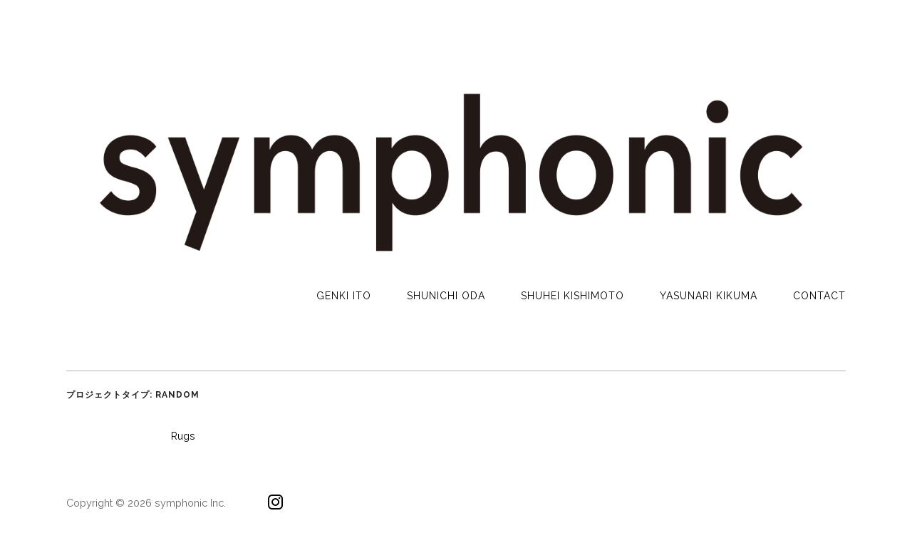

--- FILE ---
content_type: text/html; charset=UTF-8
request_url: http://symphonic.tokyo/project-type/random/
body_size: 49612
content:
<!DOCTYPE html>
<html lang="ja">
<head>
<meta charset="UTF-8">
<meta name="viewport" content="width=device-width, initial-scale=1">
<link rel="profile" href="http://gmpg.org/xfn/11">
<link rel="pingback" href="http://symphonic.tokyo/pp/wp/xmlrpc.php">

<title>Random &#8211; symphonic inc.</title>
<meta name='robots' content='max-image-preview:large' />
<link rel='dns-prefetch' href='//stats.wp.com' />
<link rel='dns-prefetch' href='//fonts.googleapis.com' />
<link rel='dns-prefetch' href='//v0.wordpress.com' />
<link rel='dns-prefetch' href='//i0.wp.com' />
<link rel="alternate" type="application/rss+xml" title="symphonic inc. &raquo; フィード" href="http://symphonic.tokyo/feed/" />
<link rel="alternate" type="application/rss+xml" title="symphonic inc. &raquo; コメントフィード" href="http://symphonic.tokyo/comments/feed/" />
<link rel="alternate" type="application/rss+xml" title="symphonic inc. &raquo; Random プロジェクトタイプ のフィード" href="http://symphonic.tokyo/project-type/random/feed/" />
<style id='wp-img-auto-sizes-contain-inline-css' type='text/css'>
img:is([sizes=auto i],[sizes^="auto," i]){contain-intrinsic-size:3000px 1500px}
/*# sourceURL=wp-img-auto-sizes-contain-inline-css */
</style>
<style id='wp-emoji-styles-inline-css' type='text/css'>

	img.wp-smiley, img.emoji {
		display: inline !important;
		border: none !important;
		box-shadow: none !important;
		height: 1em !important;
		width: 1em !important;
		margin: 0 0.07em !important;
		vertical-align: -0.1em !important;
		background: none !important;
		padding: 0 !important;
	}
/*# sourceURL=wp-emoji-styles-inline-css */
</style>
<style id='wp-block-library-inline-css' type='text/css'>
:root{--wp-block-synced-color:#7a00df;--wp-block-synced-color--rgb:122,0,223;--wp-bound-block-color:var(--wp-block-synced-color);--wp-editor-canvas-background:#ddd;--wp-admin-theme-color:#007cba;--wp-admin-theme-color--rgb:0,124,186;--wp-admin-theme-color-darker-10:#006ba1;--wp-admin-theme-color-darker-10--rgb:0,107,160.5;--wp-admin-theme-color-darker-20:#005a87;--wp-admin-theme-color-darker-20--rgb:0,90,135;--wp-admin-border-width-focus:2px}@media (min-resolution:192dpi){:root{--wp-admin-border-width-focus:1.5px}}.wp-element-button{cursor:pointer}:root .has-very-light-gray-background-color{background-color:#eee}:root .has-very-dark-gray-background-color{background-color:#313131}:root .has-very-light-gray-color{color:#eee}:root .has-very-dark-gray-color{color:#313131}:root .has-vivid-green-cyan-to-vivid-cyan-blue-gradient-background{background:linear-gradient(135deg,#00d084,#0693e3)}:root .has-purple-crush-gradient-background{background:linear-gradient(135deg,#34e2e4,#4721fb 50%,#ab1dfe)}:root .has-hazy-dawn-gradient-background{background:linear-gradient(135deg,#faaca8,#dad0ec)}:root .has-subdued-olive-gradient-background{background:linear-gradient(135deg,#fafae1,#67a671)}:root .has-atomic-cream-gradient-background{background:linear-gradient(135deg,#fdd79a,#004a59)}:root .has-nightshade-gradient-background{background:linear-gradient(135deg,#330968,#31cdcf)}:root .has-midnight-gradient-background{background:linear-gradient(135deg,#020381,#2874fc)}:root{--wp--preset--font-size--normal:16px;--wp--preset--font-size--huge:42px}.has-regular-font-size{font-size:1em}.has-larger-font-size{font-size:2.625em}.has-normal-font-size{font-size:var(--wp--preset--font-size--normal)}.has-huge-font-size{font-size:var(--wp--preset--font-size--huge)}.has-text-align-center{text-align:center}.has-text-align-left{text-align:left}.has-text-align-right{text-align:right}.has-fit-text{white-space:nowrap!important}#end-resizable-editor-section{display:none}.aligncenter{clear:both}.items-justified-left{justify-content:flex-start}.items-justified-center{justify-content:center}.items-justified-right{justify-content:flex-end}.items-justified-space-between{justify-content:space-between}.screen-reader-text{border:0;clip-path:inset(50%);height:1px;margin:-1px;overflow:hidden;padding:0;position:absolute;width:1px;word-wrap:normal!important}.screen-reader-text:focus{background-color:#ddd;clip-path:none;color:#444;display:block;font-size:1em;height:auto;left:5px;line-height:normal;padding:15px 23px 14px;text-decoration:none;top:5px;width:auto;z-index:100000}html :where(.has-border-color){border-style:solid}html :where([style*=border-top-color]){border-top-style:solid}html :where([style*=border-right-color]){border-right-style:solid}html :where([style*=border-bottom-color]){border-bottom-style:solid}html :where([style*=border-left-color]){border-left-style:solid}html :where([style*=border-width]){border-style:solid}html :where([style*=border-top-width]){border-top-style:solid}html :where([style*=border-right-width]){border-right-style:solid}html :where([style*=border-bottom-width]){border-bottom-style:solid}html :where([style*=border-left-width]){border-left-style:solid}html :where(img[class*=wp-image-]){height:auto;max-width:100%}:where(figure){margin:0 0 1em}html :where(.is-position-sticky){--wp-admin--admin-bar--position-offset:var(--wp-admin--admin-bar--height,0px)}@media screen and (max-width:600px){html :where(.is-position-sticky){--wp-admin--admin-bar--position-offset:0px}}
.has-text-align-justify{text-align:justify;}

/*# sourceURL=wp-block-library-inline-css */
</style><style id='wp-block-image-inline-css' type='text/css'>
.wp-block-image>a,.wp-block-image>figure>a{display:inline-block}.wp-block-image img{box-sizing:border-box;height:auto;max-width:100%;vertical-align:bottom}@media not (prefers-reduced-motion){.wp-block-image img.hide{visibility:hidden}.wp-block-image img.show{animation:show-content-image .4s}}.wp-block-image[style*=border-radius] img,.wp-block-image[style*=border-radius]>a{border-radius:inherit}.wp-block-image.has-custom-border img{box-sizing:border-box}.wp-block-image.aligncenter{text-align:center}.wp-block-image.alignfull>a,.wp-block-image.alignwide>a{width:100%}.wp-block-image.alignfull img,.wp-block-image.alignwide img{height:auto;width:100%}.wp-block-image .aligncenter,.wp-block-image .alignleft,.wp-block-image .alignright,.wp-block-image.aligncenter,.wp-block-image.alignleft,.wp-block-image.alignright{display:table}.wp-block-image .aligncenter>figcaption,.wp-block-image .alignleft>figcaption,.wp-block-image .alignright>figcaption,.wp-block-image.aligncenter>figcaption,.wp-block-image.alignleft>figcaption,.wp-block-image.alignright>figcaption{caption-side:bottom;display:table-caption}.wp-block-image .alignleft{float:left;margin:.5em 1em .5em 0}.wp-block-image .alignright{float:right;margin:.5em 0 .5em 1em}.wp-block-image .aligncenter{margin-left:auto;margin-right:auto}.wp-block-image :where(figcaption){margin-bottom:1em;margin-top:.5em}.wp-block-image.is-style-circle-mask img{border-radius:9999px}@supports ((-webkit-mask-image:none) or (mask-image:none)) or (-webkit-mask-image:none){.wp-block-image.is-style-circle-mask img{border-radius:0;-webkit-mask-image:url('data:image/svg+xml;utf8,<svg viewBox="0 0 100 100" xmlns="http://www.w3.org/2000/svg"><circle cx="50" cy="50" r="50"/></svg>');mask-image:url('data:image/svg+xml;utf8,<svg viewBox="0 0 100 100" xmlns="http://www.w3.org/2000/svg"><circle cx="50" cy="50" r="50"/></svg>');mask-mode:alpha;-webkit-mask-position:center;mask-position:center;-webkit-mask-repeat:no-repeat;mask-repeat:no-repeat;-webkit-mask-size:contain;mask-size:contain}}:root :where(.wp-block-image.is-style-rounded img,.wp-block-image .is-style-rounded img){border-radius:9999px}.wp-block-image figure{margin:0}.wp-lightbox-container{display:flex;flex-direction:column;position:relative}.wp-lightbox-container img{cursor:zoom-in}.wp-lightbox-container img:hover+button{opacity:1}.wp-lightbox-container button{align-items:center;backdrop-filter:blur(16px) saturate(180%);background-color:#5a5a5a40;border:none;border-radius:4px;cursor:zoom-in;display:flex;height:20px;justify-content:center;opacity:0;padding:0;position:absolute;right:16px;text-align:center;top:16px;width:20px;z-index:100}@media not (prefers-reduced-motion){.wp-lightbox-container button{transition:opacity .2s ease}}.wp-lightbox-container button:focus-visible{outline:3px auto #5a5a5a40;outline:3px auto -webkit-focus-ring-color;outline-offset:3px}.wp-lightbox-container button:hover{cursor:pointer;opacity:1}.wp-lightbox-container button:focus{opacity:1}.wp-lightbox-container button:focus,.wp-lightbox-container button:hover,.wp-lightbox-container button:not(:hover):not(:active):not(.has-background){background-color:#5a5a5a40;border:none}.wp-lightbox-overlay{box-sizing:border-box;cursor:zoom-out;height:100vh;left:0;overflow:hidden;position:fixed;top:0;visibility:hidden;width:100%;z-index:100000}.wp-lightbox-overlay .close-button{align-items:center;cursor:pointer;display:flex;justify-content:center;min-height:40px;min-width:40px;padding:0;position:absolute;right:calc(env(safe-area-inset-right) + 16px);top:calc(env(safe-area-inset-top) + 16px);z-index:5000000}.wp-lightbox-overlay .close-button:focus,.wp-lightbox-overlay .close-button:hover,.wp-lightbox-overlay .close-button:not(:hover):not(:active):not(.has-background){background:none;border:none}.wp-lightbox-overlay .lightbox-image-container{height:var(--wp--lightbox-container-height);left:50%;overflow:hidden;position:absolute;top:50%;transform:translate(-50%,-50%);transform-origin:top left;width:var(--wp--lightbox-container-width);z-index:9999999999}.wp-lightbox-overlay .wp-block-image{align-items:center;box-sizing:border-box;display:flex;height:100%;justify-content:center;margin:0;position:relative;transform-origin:0 0;width:100%;z-index:3000000}.wp-lightbox-overlay .wp-block-image img{height:var(--wp--lightbox-image-height);min-height:var(--wp--lightbox-image-height);min-width:var(--wp--lightbox-image-width);width:var(--wp--lightbox-image-width)}.wp-lightbox-overlay .wp-block-image figcaption{display:none}.wp-lightbox-overlay button{background:none;border:none}.wp-lightbox-overlay .scrim{background-color:#fff;height:100%;opacity:.9;position:absolute;width:100%;z-index:2000000}.wp-lightbox-overlay.active{visibility:visible}@media not (prefers-reduced-motion){.wp-lightbox-overlay.active{animation:turn-on-visibility .25s both}.wp-lightbox-overlay.active img{animation:turn-on-visibility .35s both}.wp-lightbox-overlay.show-closing-animation:not(.active){animation:turn-off-visibility .35s both}.wp-lightbox-overlay.show-closing-animation:not(.active) img{animation:turn-off-visibility .25s both}.wp-lightbox-overlay.zoom.active{animation:none;opacity:1;visibility:visible}.wp-lightbox-overlay.zoom.active .lightbox-image-container{animation:lightbox-zoom-in .4s}.wp-lightbox-overlay.zoom.active .lightbox-image-container img{animation:none}.wp-lightbox-overlay.zoom.active .scrim{animation:turn-on-visibility .4s forwards}.wp-lightbox-overlay.zoom.show-closing-animation:not(.active){animation:none}.wp-lightbox-overlay.zoom.show-closing-animation:not(.active) .lightbox-image-container{animation:lightbox-zoom-out .4s}.wp-lightbox-overlay.zoom.show-closing-animation:not(.active) .lightbox-image-container img{animation:none}.wp-lightbox-overlay.zoom.show-closing-animation:not(.active) .scrim{animation:turn-off-visibility .4s forwards}}@keyframes show-content-image{0%{visibility:hidden}99%{visibility:hidden}to{visibility:visible}}@keyframes turn-on-visibility{0%{opacity:0}to{opacity:1}}@keyframes turn-off-visibility{0%{opacity:1;visibility:visible}99%{opacity:0;visibility:visible}to{opacity:0;visibility:hidden}}@keyframes lightbox-zoom-in{0%{transform:translate(calc((-100vw + var(--wp--lightbox-scrollbar-width))/2 + var(--wp--lightbox-initial-left-position)),calc(-50vh + var(--wp--lightbox-initial-top-position))) scale(var(--wp--lightbox-scale))}to{transform:translate(-50%,-50%) scale(1)}}@keyframes lightbox-zoom-out{0%{transform:translate(-50%,-50%) scale(1);visibility:visible}99%{visibility:visible}to{transform:translate(calc((-100vw + var(--wp--lightbox-scrollbar-width))/2 + var(--wp--lightbox-initial-left-position)),calc(-50vh + var(--wp--lightbox-initial-top-position))) scale(var(--wp--lightbox-scale));visibility:hidden}}
/*# sourceURL=http://symphonic.tokyo/pp/wp/wp-includes/blocks/image/style.min.css */
</style>
<style id='wp-block-paragraph-inline-css' type='text/css'>
.is-small-text{font-size:.875em}.is-regular-text{font-size:1em}.is-large-text{font-size:2.25em}.is-larger-text{font-size:3em}.has-drop-cap:not(:focus):first-letter{float:left;font-size:8.4em;font-style:normal;font-weight:100;line-height:.68;margin:.05em .1em 0 0;text-transform:uppercase}body.rtl .has-drop-cap:not(:focus):first-letter{float:none;margin-left:.1em}p.has-drop-cap.has-background{overflow:hidden}:root :where(p.has-background){padding:1.25em 2.375em}:where(p.has-text-color:not(.has-link-color)) a{color:inherit}p.has-text-align-left[style*="writing-mode:vertical-lr"],p.has-text-align-right[style*="writing-mode:vertical-rl"]{rotate:180deg}
/*# sourceURL=http://symphonic.tokyo/pp/wp/wp-includes/blocks/paragraph/style.min.css */
</style>
<style id='global-styles-inline-css' type='text/css'>
:root{--wp--preset--aspect-ratio--square: 1;--wp--preset--aspect-ratio--4-3: 4/3;--wp--preset--aspect-ratio--3-4: 3/4;--wp--preset--aspect-ratio--3-2: 3/2;--wp--preset--aspect-ratio--2-3: 2/3;--wp--preset--aspect-ratio--16-9: 16/9;--wp--preset--aspect-ratio--9-16: 9/16;--wp--preset--color--black: #000000;--wp--preset--color--cyan-bluish-gray: #abb8c3;--wp--preset--color--white: #ffffff;--wp--preset--color--pale-pink: #f78da7;--wp--preset--color--vivid-red: #cf2e2e;--wp--preset--color--luminous-vivid-orange: #ff6900;--wp--preset--color--luminous-vivid-amber: #fcb900;--wp--preset--color--light-green-cyan: #7bdcb5;--wp--preset--color--vivid-green-cyan: #00d084;--wp--preset--color--pale-cyan-blue: #8ed1fc;--wp--preset--color--vivid-cyan-blue: #0693e3;--wp--preset--color--vivid-purple: #9b51e0;--wp--preset--gradient--vivid-cyan-blue-to-vivid-purple: linear-gradient(135deg,rgb(6,147,227) 0%,rgb(155,81,224) 100%);--wp--preset--gradient--light-green-cyan-to-vivid-green-cyan: linear-gradient(135deg,rgb(122,220,180) 0%,rgb(0,208,130) 100%);--wp--preset--gradient--luminous-vivid-amber-to-luminous-vivid-orange: linear-gradient(135deg,rgb(252,185,0) 0%,rgb(255,105,0) 100%);--wp--preset--gradient--luminous-vivid-orange-to-vivid-red: linear-gradient(135deg,rgb(255,105,0) 0%,rgb(207,46,46) 100%);--wp--preset--gradient--very-light-gray-to-cyan-bluish-gray: linear-gradient(135deg,rgb(238,238,238) 0%,rgb(169,184,195) 100%);--wp--preset--gradient--cool-to-warm-spectrum: linear-gradient(135deg,rgb(74,234,220) 0%,rgb(151,120,209) 20%,rgb(207,42,186) 40%,rgb(238,44,130) 60%,rgb(251,105,98) 80%,rgb(254,248,76) 100%);--wp--preset--gradient--blush-light-purple: linear-gradient(135deg,rgb(255,206,236) 0%,rgb(152,150,240) 100%);--wp--preset--gradient--blush-bordeaux: linear-gradient(135deg,rgb(254,205,165) 0%,rgb(254,45,45) 50%,rgb(107,0,62) 100%);--wp--preset--gradient--luminous-dusk: linear-gradient(135deg,rgb(255,203,112) 0%,rgb(199,81,192) 50%,rgb(65,88,208) 100%);--wp--preset--gradient--pale-ocean: linear-gradient(135deg,rgb(255,245,203) 0%,rgb(182,227,212) 50%,rgb(51,167,181) 100%);--wp--preset--gradient--electric-grass: linear-gradient(135deg,rgb(202,248,128) 0%,rgb(113,206,126) 100%);--wp--preset--gradient--midnight: linear-gradient(135deg,rgb(2,3,129) 0%,rgb(40,116,252) 100%);--wp--preset--font-size--small: 13px;--wp--preset--font-size--medium: 20px;--wp--preset--font-size--large: 36px;--wp--preset--font-size--x-large: 42px;--wp--preset--spacing--20: 0.44rem;--wp--preset--spacing--30: 0.67rem;--wp--preset--spacing--40: 1rem;--wp--preset--spacing--50: 1.5rem;--wp--preset--spacing--60: 2.25rem;--wp--preset--spacing--70: 3.38rem;--wp--preset--spacing--80: 5.06rem;--wp--preset--shadow--natural: 6px 6px 9px rgba(0, 0, 0, 0.2);--wp--preset--shadow--deep: 12px 12px 50px rgba(0, 0, 0, 0.4);--wp--preset--shadow--sharp: 6px 6px 0px rgba(0, 0, 0, 0.2);--wp--preset--shadow--outlined: 6px 6px 0px -3px rgb(255, 255, 255), 6px 6px rgb(0, 0, 0);--wp--preset--shadow--crisp: 6px 6px 0px rgb(0, 0, 0);}:where(.is-layout-flex){gap: 0.5em;}:where(.is-layout-grid){gap: 0.5em;}body .is-layout-flex{display: flex;}.is-layout-flex{flex-wrap: wrap;align-items: center;}.is-layout-flex > :is(*, div){margin: 0;}body .is-layout-grid{display: grid;}.is-layout-grid > :is(*, div){margin: 0;}:where(.wp-block-columns.is-layout-flex){gap: 2em;}:where(.wp-block-columns.is-layout-grid){gap: 2em;}:where(.wp-block-post-template.is-layout-flex){gap: 1.25em;}:where(.wp-block-post-template.is-layout-grid){gap: 1.25em;}.has-black-color{color: var(--wp--preset--color--black) !important;}.has-cyan-bluish-gray-color{color: var(--wp--preset--color--cyan-bluish-gray) !important;}.has-white-color{color: var(--wp--preset--color--white) !important;}.has-pale-pink-color{color: var(--wp--preset--color--pale-pink) !important;}.has-vivid-red-color{color: var(--wp--preset--color--vivid-red) !important;}.has-luminous-vivid-orange-color{color: var(--wp--preset--color--luminous-vivid-orange) !important;}.has-luminous-vivid-amber-color{color: var(--wp--preset--color--luminous-vivid-amber) !important;}.has-light-green-cyan-color{color: var(--wp--preset--color--light-green-cyan) !important;}.has-vivid-green-cyan-color{color: var(--wp--preset--color--vivid-green-cyan) !important;}.has-pale-cyan-blue-color{color: var(--wp--preset--color--pale-cyan-blue) !important;}.has-vivid-cyan-blue-color{color: var(--wp--preset--color--vivid-cyan-blue) !important;}.has-vivid-purple-color{color: var(--wp--preset--color--vivid-purple) !important;}.has-black-background-color{background-color: var(--wp--preset--color--black) !important;}.has-cyan-bluish-gray-background-color{background-color: var(--wp--preset--color--cyan-bluish-gray) !important;}.has-white-background-color{background-color: var(--wp--preset--color--white) !important;}.has-pale-pink-background-color{background-color: var(--wp--preset--color--pale-pink) !important;}.has-vivid-red-background-color{background-color: var(--wp--preset--color--vivid-red) !important;}.has-luminous-vivid-orange-background-color{background-color: var(--wp--preset--color--luminous-vivid-orange) !important;}.has-luminous-vivid-amber-background-color{background-color: var(--wp--preset--color--luminous-vivid-amber) !important;}.has-light-green-cyan-background-color{background-color: var(--wp--preset--color--light-green-cyan) !important;}.has-vivid-green-cyan-background-color{background-color: var(--wp--preset--color--vivid-green-cyan) !important;}.has-pale-cyan-blue-background-color{background-color: var(--wp--preset--color--pale-cyan-blue) !important;}.has-vivid-cyan-blue-background-color{background-color: var(--wp--preset--color--vivid-cyan-blue) !important;}.has-vivid-purple-background-color{background-color: var(--wp--preset--color--vivid-purple) !important;}.has-black-border-color{border-color: var(--wp--preset--color--black) !important;}.has-cyan-bluish-gray-border-color{border-color: var(--wp--preset--color--cyan-bluish-gray) !important;}.has-white-border-color{border-color: var(--wp--preset--color--white) !important;}.has-pale-pink-border-color{border-color: var(--wp--preset--color--pale-pink) !important;}.has-vivid-red-border-color{border-color: var(--wp--preset--color--vivid-red) !important;}.has-luminous-vivid-orange-border-color{border-color: var(--wp--preset--color--luminous-vivid-orange) !important;}.has-luminous-vivid-amber-border-color{border-color: var(--wp--preset--color--luminous-vivid-amber) !important;}.has-light-green-cyan-border-color{border-color: var(--wp--preset--color--light-green-cyan) !important;}.has-vivid-green-cyan-border-color{border-color: var(--wp--preset--color--vivid-green-cyan) !important;}.has-pale-cyan-blue-border-color{border-color: var(--wp--preset--color--pale-cyan-blue) !important;}.has-vivid-cyan-blue-border-color{border-color: var(--wp--preset--color--vivid-cyan-blue) !important;}.has-vivid-purple-border-color{border-color: var(--wp--preset--color--vivid-purple) !important;}.has-vivid-cyan-blue-to-vivid-purple-gradient-background{background: var(--wp--preset--gradient--vivid-cyan-blue-to-vivid-purple) !important;}.has-light-green-cyan-to-vivid-green-cyan-gradient-background{background: var(--wp--preset--gradient--light-green-cyan-to-vivid-green-cyan) !important;}.has-luminous-vivid-amber-to-luminous-vivid-orange-gradient-background{background: var(--wp--preset--gradient--luminous-vivid-amber-to-luminous-vivid-orange) !important;}.has-luminous-vivid-orange-to-vivid-red-gradient-background{background: var(--wp--preset--gradient--luminous-vivid-orange-to-vivid-red) !important;}.has-very-light-gray-to-cyan-bluish-gray-gradient-background{background: var(--wp--preset--gradient--very-light-gray-to-cyan-bluish-gray) !important;}.has-cool-to-warm-spectrum-gradient-background{background: var(--wp--preset--gradient--cool-to-warm-spectrum) !important;}.has-blush-light-purple-gradient-background{background: var(--wp--preset--gradient--blush-light-purple) !important;}.has-blush-bordeaux-gradient-background{background: var(--wp--preset--gradient--blush-bordeaux) !important;}.has-luminous-dusk-gradient-background{background: var(--wp--preset--gradient--luminous-dusk) !important;}.has-pale-ocean-gradient-background{background: var(--wp--preset--gradient--pale-ocean) !important;}.has-electric-grass-gradient-background{background: var(--wp--preset--gradient--electric-grass) !important;}.has-midnight-gradient-background{background: var(--wp--preset--gradient--midnight) !important;}.has-small-font-size{font-size: var(--wp--preset--font-size--small) !important;}.has-medium-font-size{font-size: var(--wp--preset--font-size--medium) !important;}.has-large-font-size{font-size: var(--wp--preset--font-size--large) !important;}.has-x-large-font-size{font-size: var(--wp--preset--font-size--x-large) !important;}
/*# sourceURL=global-styles-inline-css */
</style>

<style id='classic-theme-styles-inline-css' type='text/css'>
/*! This file is auto-generated */
.wp-block-button__link{color:#fff;background-color:#32373c;border-radius:9999px;box-shadow:none;text-decoration:none;padding:calc(.667em + 2px) calc(1.333em + 2px);font-size:1.125em}.wp-block-file__button{background:#32373c;color:#fff;text-decoration:none}
/*# sourceURL=/wp-includes/css/classic-themes.min.css */
</style>
<link rel='stylesheet' id='foobox-free-min-css' href='http://symphonic.tokyo/pp/wp/wp-content/plugins/foobox-image-lightbox/free/css/foobox.free.min.css?ver=2.7.25' type='text/css' media='all' />
<link rel='stylesheet' id='foo_video-css' href='http://symphonic.tokyo/pp/wp/wp-content/plugins/foogallery-videos/css/gallery-foo_video.css?ver=1.0.11' type='text/css' media='all' />
<link rel='stylesheet' id='qua-genericons-css' href='http://symphonic.tokyo/pp/wp/wp-content/themes/qua/inc/genericons/genericons.css?ver=1.0.4' type='text/css' media='all' />
<link rel='stylesheet' id='qua-style-css' href='http://symphonic.tokyo/pp/wp/wp-content/themes/qua/style.css?ver=1.0.4' type='text/css' media='all' />
<style id='qua-style-inline-css' type='text/css'>
h1, h2, .main-navigation a, .footer-widgets, .navigation a, input[type="button"], input[type="reset"], input[type="submit"]{ font-family: 'Raleway'; }
body, p, textarea, input, select, label, h1.site-title, h2.site-description, .entry-title { font-family: 'Raleway'; }

    /* Color Scheme */

    /* Background Color */
    body, .custom-background-image .site, .main-navigation ul  {
        background-color: #ffffff;
    }

    /* Font Color */
    body,
    .entry-meta,
    .button-border,
    .button-border:hover {
        color: 111111;
    }
    .button-border {
        border-color: 111111;
    }
    .button-border:hover {
        border-color: 111111 !important;
    }
    .comments-area .comment-list .comment .comment-meta .comment-metadata .fn {
        color: #000000;
    }

    /* Font Color 15% lighter */
    blockquote {
        color: #373737;
    }

    /* Accent Color */
    a {
        color: #020202;
    }
    .button,
    button,
    input[type=submit],
    input[type="submit"] {
        background-color: #020202;
    }
    .button:hover:not(:disabled),
    button:hover:not(:disabled),
    input[type=submit]:hover:not(:disabled),
    input[type="submit"]:hover:not(:disabled) {
        background-color: #000000;
    }
    .entry-meta a,
    .entry-footer a {
        color: #000000;
    }

    /* Accent Color 30% darker */
    a:hover,
    a:active,
    a:focus,
    .entry-meta a:hover,
    .entry-footer a:hover {
        color: #000000;
    }

    /* Dark Color */
    .site-title a,
    .site-welcome,
    .entry-title a,
    .widget-title,
    .section-title {
        color: #111111;
    }
    .menu-social li a {
        background-color: #111111;
        color: #ffffff;
    }

    /* Dark Color 10% darker */
    .site-header .main-navigation ul.sub-menu:before,
    .site-header .main-navigation ul.sub-menu:after {
        border-bottom-color: #000000;
    }

    /* Dark Color 25% lighter */
    h2.entry-title,
    .entry-title a:hover,
    .site-footer {
        color: #5d5d5d;
    }
    .main-navigation a:hover,
    .main-navigation li:hover > a {
        color: #040404;
    }
    .site-description,
    .site-action a,
    .site-header .site-action .button-border,
    .site-header .site-action .button-border:hover,
    .site-header .social a,
    .main-navigation ul li a,
    .site-footer a,
    .menu-social li a:hover {
        color: #020202;
    }

    /* Dark Color 50% lighter */
    .site-header .site-action .button-border {
        border-color: #767676;
    }
    .site-header .site-action .button-border:hover {
        border-color: #767676 !important;
    }

    /* Background Color 25% darker */
    textarea,
    input,
    table tbody tr:first-child th,
    table tbody tr:first-child td,
    table tbody th,
    table tbody td,
    hr,
    form textarea,
    input[type="email"],
    input[type="number"],
    input[type="password"],
    input[type="search"],
    input[type="tel"],
    input[type="text"],
    input[type="url"],
    input[type="color"],
    input[type="date"],
    input[type="datetime"],
    input[type="datetime-local"],
    input[type="month"],
    input[type="time"],
    input[type="week"],
    select[multiple=multiple],
    .widget-area ul li.recentcomments,
    .widget-area ul li a,
    .comments-title {
        border-color: #bfbfbf;
    }

    /* Background Color 50% lighter */
    blockquote {
        background: #ffffff;
    }

    .has-header-image.customizer-preview .site-title a,
    .has-header-image.customizer-preview .main-navigation ul li a,
    .has-header-image.customizer-preview .site-action a,
    .has-header-image.customizer-preview .site-header .social a,
    .has-header-image.customizer-preview .site-welcome {
        color: #FFFFFF;
    }

    .has-header-image.customizer-preview .site-header .site-action .button-border,
    .has-header-image.customizer-preview .site-header .site-action .button-border:hover {
        border-color: #FFFFFF;
        color: #FFFFFF;
    }

/*# sourceURL=qua-style-inline-css */
</style>
<link rel='stylesheet' id='qua-custom-fonts-css' href='http://fonts.googleapis.com/css?family=Raleway:100,200,300,regular,500,600,700,800,900' type='text/css' media='all' />
<link rel='stylesheet' id='__EPYT__style-css' href='http://symphonic.tokyo/pp/wp/wp-content/plugins/youtube-embed-plus/styles/ytprefs.min.css?ver=14.1.6.2' type='text/css' media='all' />
<style id='__EPYT__style-inline-css' type='text/css'>

                .epyt-gallery-thumb {
                        width: 33.333%;
                }
                
/*# sourceURL=__EPYT__style-inline-css */
</style>
<link rel='stylesheet' id='jetpack_css-css' href='http://symphonic.tokyo/pp/wp/wp-content/plugins/jetpack/css/jetpack.css?ver=12.1.2' type='text/css' media='all' />
<script type="text/javascript" src="http://symphonic.tokyo/pp/wp/wp-includes/js/jquery/jquery.min.js?ver=3.7.1" id="jquery-core-js"></script>
<script type="text/javascript" src="http://symphonic.tokyo/pp/wp/wp-includes/js/jquery/jquery-migrate.min.js?ver=3.4.1" id="jquery-migrate-js"></script>
<script type="text/javascript" id="foobox-free-min-js-before">
/* <![CDATA[ */
/* Run FooBox FREE (v2.7.25) */
var FOOBOX = window.FOOBOX = {
	ready: true,
	disableOthers: false,
	o: {wordpress: { enabled: true }, showCount:false, countMessage:'image %index of %total', captions: { dataTitle: ["captionTitle","title"], dataDesc: ["captionDesc","description"] }, excludes:'.fbx-link,.nofoobox,.nolightbox,a[href*="pinterest.com/pin/create/button/"]', affiliate : { enabled: false }, error: "Could not load the item"},
	selectors: [
		".foogallery-container.foogallery-lightbox-foobox", ".foogallery-container.foogallery-lightbox-foobox-free", ".gallery", ".wp-block-gallery", ".wp-caption", ".wp-block-image", "a:has(img[class*=wp-image-])", ".post a:has(img[class*=wp-image-])", ".foobox"
	],
	pre: function( $ ){
		// Custom JavaScript (Pre)
		
	},
	post: function( $ ){
		// Custom JavaScript (Post)
		
		// Custom Captions Code
		
	},
	custom: function( $ ){
		// Custom Extra JS
		
	}
};
//# sourceURL=foobox-free-min-js-before
/* ]]> */
</script>
<script type="text/javascript" src="http://symphonic.tokyo/pp/wp/wp-content/plugins/foobox-image-lightbox/free/js/foobox.free.min.js?ver=2.7.25" id="foobox-free-min-js"></script>
<script type="text/javascript" id="__ytprefs__-js-extra">
/* <![CDATA[ */
var _EPYT_ = {"ajaxurl":"http://symphonic.tokyo/pp/wp/wp-admin/admin-ajax.php","security":"b73f784595","gallery_scrolloffset":"20","eppathtoscripts":"http://symphonic.tokyo/pp/wp/wp-content/plugins/youtube-embed-plus/scripts/","eppath":"http://symphonic.tokyo/pp/wp/wp-content/plugins/youtube-embed-plus/","epresponsiveselector":"[\"iframe.__youtube_prefs_widget__\"]","epdovol":"1","version":"14.1.6.2","evselector":"iframe.__youtube_prefs__[src], iframe[src*=\"youtube.com/embed/\"], iframe[src*=\"youtube-nocookie.com/embed/\"]","ajax_compat":"","maxres_facade":"eager","ytapi_load":"light","pause_others":"","stopMobileBuffer":"1","facade_mode":"","not_live_on_channel":"","vi_active":"","vi_js_posttypes":[]};
//# sourceURL=__ytprefs__-js-extra
/* ]]> */
</script>
<script type="text/javascript" src="http://symphonic.tokyo/pp/wp/wp-content/plugins/youtube-embed-plus/scripts/ytprefs.min.js?ver=14.1.6.2" id="__ytprefs__-js"></script>
<link rel="https://api.w.org/" href="http://symphonic.tokyo/wp-json/" /><link rel="alternate" title="JSON" type="application/json" href="http://symphonic.tokyo/wp-json/wp/v2/jetpack-portfolio-type/188" /><link rel="EditURI" type="application/rsd+xml" title="RSD" href="http://symphonic.tokyo/pp/wp/xmlrpc.php?rsd" />
<meta name="generator" content="WordPress 6.9" />
	<style>img#wpstats{display:none}</style>
		<script type="text/javascript" src="http://symphonic.tokyo/pp/wp/wp-content/plugins/si-captcha-for-wordpress/captcha/si_captcha.js?ver=1769342027"></script>
<!-- begin SI CAPTCHA Anti-Spam - login/register form style -->
<style type="text/css">
.si_captcha_small { width:175px; height:45px; padding-top:10px; padding-bottom:10px; }
.si_captcha_large { width:250px; height:60px; padding-top:10px; padding-bottom:10px; }
img#si_image_com { border-style:none; margin:0; padding-right:5px; float:left; }
img#si_image_reg { border-style:none; margin:0; padding-right:5px; float:left; }
img#si_image_log { border-style:none; margin:0; padding-right:5px; float:left; }
img#si_image_side_login { border-style:none; margin:0; padding-right:5px; float:left; }
img#si_image_checkout { border-style:none; margin:0; padding-right:5px; float:left; }
img#si_image_jetpack { border-style:none; margin:0; padding-right:5px; float:left; }
img#si_image_bbpress_topic { border-style:none; margin:0; padding-right:5px; float:left; }
.si_captcha_refresh { border-style:none; margin:0; vertical-align:bottom; }
div#si_captcha_input { display:block; padding-top:15px; padding-bottom:5px; }
label#si_captcha_code_label { margin:0; }
input#si_captcha_code_input { width:65px; }
p#si_captcha_code_p { clear: left; padding-top:10px; }
.si-captcha-jetpack-error { color:#DC3232; }
</style>
<!-- end SI CAPTCHA Anti-Spam - login/register form style -->

<!-- Jetpack Open Graph Tags -->
<meta property="og:type" content="website" />
<meta property="og:title" content="Random &#8211; symphonic inc." />
<meta property="og:url" content="http://symphonic.tokyo/project-type/random/" />
<meta property="og:site_name" content="symphonic inc." />
<meta property="og:image" content="https://i0.wp.com/symphonic.tokyo/pp/wp/wp-content/uploads/2017/03/cropped-logo_symphonic-4.jpg?fit=512%2C512" />
<meta property="og:image:width" content="512" />
<meta property="og:image:height" content="512" />
<meta property="og:image:alt" content="" />
<meta property="og:locale" content="ja_JP" />

<!-- End Jetpack Open Graph Tags -->
<link rel="icon" href="https://i0.wp.com/symphonic.tokyo/pp/wp/wp-content/uploads/2017/03/cropped-logo_symphonic-4.jpg?fit=32%2C32" sizes="32x32" />
<link rel="icon" href="https://i0.wp.com/symphonic.tokyo/pp/wp/wp-content/uploads/2017/03/cropped-logo_symphonic-4.jpg?fit=192%2C192" sizes="192x192" />
<link rel="apple-touch-icon" href="https://i0.wp.com/symphonic.tokyo/pp/wp/wp-content/uploads/2017/03/cropped-logo_symphonic-4.jpg?fit=180%2C180" />
<meta name="msapplication-TileImage" content="https://i0.wp.com/symphonic.tokyo/pp/wp/wp-content/uploads/2017/03/cropped-logo_symphonic-4.jpg?fit=270%2C270" />
<style type="text/css" id="wp-custom-css">.main-navigation ul { background: #ffffff; }

.main-navigation ul ul li:first-child a { padding-left: 0 !important; }

.main-navigation ul ul a { width: 100px; }

.jp-carousel-image-meta { display: none !important; }

.main-navigation ul ul li:last-child a { padding-left: 0 !important; }

.main-navigation ul ul li:nth-child(2) a { padding-left: 0 !important; }

.main-navigation ul ul li:nth-child(3) a { padding-left: 0 !important; }

.main-navigation ul ul li:nth-child(4) a { padding-left: 0 !important; }</style></head>

<body class="archive tax-jetpack-portfolio-type term-random term-188 wp-theme-qua">
<div id="page" class="hfeed site container">

	<div class="full-col">
		
		<a class="skip-link screen-reader-text" href="#content">Skip to content</a>

		
		<header id="masthead" class="site-header" role="banner">
			<div class="site-branding">
				<h1 class="site-title">
                    <a href="http://symphonic.tokyo/" title="symphonic inc." rel="home">
                                                    <img class="sitetitle" src="http://symphonic.tokyo/pp/wp/wp-content/uploads/2023/02/logo_symphonic.png" alt="symphonic inc." />
                                            </a>
                </h1>
				<h2 class="site-description"></h2>
			</div><!-- .site-branding -->

			<nav id="site-navigation" class="main-navigation" role="navigation">
				<button class="menu-toggle genericon genericon-menu" aria-controls="primary-menu" aria-expanded="false"></button>
				<div class="menu-symphonic-container"><ul id="primary-menu" class="menu"><li id="menu-item-2104" class="menu-item menu-item-type-post_type menu-item-object-page menu-item-has-children menu-item-2104"><a href="http://symphonic.tokyo/genki-ito/">Genki Ito</a>
<ul class="sub-menu">
	<li id="menu-item-2796" class="menu-item menu-item-type-post_type menu-item-object-page menu-item-2796"><a href="http://symphonic.tokyo/genki-ito/fashion/">advertising</a></li>
	<li id="menu-item-2793" class="menu-item menu-item-type-post_type menu-item-object-page menu-item-2793"><a href="http://symphonic.tokyo/genki-ito/music/">music</a></li>
	<li id="menu-item-2795" class="menu-item menu-item-type-post_type menu-item-object-page menu-item-2795"><a href="http://symphonic.tokyo/genki-ito/celebrity/">fashion &#038; celebrity</a></li>
	<li id="menu-item-4187" class="menu-item menu-item-type-post_type menu-item-object-page menu-item-4187"><a href="http://symphonic.tokyo/genki-ito/itomovie/">movie</a></li>
	<li id="menu-item-2808" class="menu-item menu-item-type-post_type menu-item-object-page menu-item-2808"><a href="http://symphonic.tokyo/genki-ito/profile/">profile</a></li>
</ul>
</li>
<li id="menu-item-3692" class="menu-item menu-item-type-post_type menu-item-object-page menu-item-has-children menu-item-3692"><a href="http://symphonic.tokyo/shunichioda/">Shunichi Oda</a>
<ul class="sub-menu">
	<li id="menu-item-3693" class="menu-item menu-item-type-post_type menu-item-object-page menu-item-3693"><a href="http://symphonic.tokyo/shunichioda/portfolio/">celebrity</a></li>
	<li id="menu-item-6544" class="menu-item menu-item-type-post_type menu-item-object-page menu-item-6544"><a href="http://symphonic.tokyo/shunichioda/business-portrait/">business portrait</a></li>
	<li id="menu-item-4443" class="menu-item menu-item-type-post_type menu-item-object-page menu-item-4443"><a href="http://symphonic.tokyo/shunichioda/cover-advertising/">cover &#038; advertising</a></li>
	<li id="menu-item-6785" class="menu-item menu-item-type-post_type menu-item-object-page menu-item-6785"><a href="http://symphonic.tokyo/shunichioda/lifestyle/">lifestyle</a></li>
	<li id="menu-item-3694" class="menu-item menu-item-type-post_type menu-item-object-page menu-item-3694"><a href="http://symphonic.tokyo/shunichioda/profile/">profile</a></li>
</ul>
</li>
<li id="menu-item-6051" class="menu-item menu-item-type-post_type menu-item-object-page menu-item-has-children menu-item-6051"><a href="http://symphonic.tokyo/shuhei-kishimoto/">Shuhei Kishimoto</a>
<ul class="sub-menu">
	<li id="menu-item-7587" class="menu-item menu-item-type-post_type menu-item-object-page menu-item-7587"><a href="http://symphonic.tokyo/shuhei-kishimoto/travel-for-expedia/">travel for expedia</a></li>
	<li id="menu-item-6299" class="menu-item menu-item-type-post_type menu-item-object-page menu-item-6299"><a href="http://symphonic.tokyo/shuhei-kishimoto/works/">works</a></li>
	<li id="menu-item-6353" class="menu-item menu-item-type-post_type menu-item-object-page menu-item-6353"><a href="http://symphonic.tokyo/shuhei-kishimoto/landscape/">travel and landscape</a></li>
	<li id="menu-item-6358" class="menu-item menu-item-type-post_type menu-item-object-page menu-item-6358"><a href="http://symphonic.tokyo/shuhei-kishimoto/dp-works/">movie works</a></li>
	<li id="menu-item-6091" class="menu-item menu-item-type-post_type menu-item-object-page menu-item-6091"><a href="http://symphonic.tokyo/profile/">profile</a></li>
</ul>
</li>
<li id="menu-item-2186" class="menu-item menu-item-type-post_type menu-item-object-page menu-item-has-children menu-item-2186"><a href="http://symphonic.tokyo/yasunari-kikuma/">YASUNARI KIKUMA</a>
<ul class="sub-menu">
	<li id="menu-item-2295" class="menu-item menu-item-type-post_type menu-item-object-page menu-item-2295"><a href="http://symphonic.tokyo/yasunari-kikuma/fashion/">fashion</a></li>
	<li id="menu-item-2469" class="menu-item menu-item-type-post_type menu-item-object-page menu-item-2469"><a href="http://symphonic.tokyo/yasunari-kikuma/celebrity/">celebrity</a></li>
	<li id="menu-item-2401" class="menu-item menu-item-type-post_type menu-item-object-page menu-item-2401"><a href="http://symphonic.tokyo/yasunari-kikuma/advertising/">advertising</a></li>
	<li id="menu-item-2571" class="menu-item menu-item-type-post_type menu-item-object-page menu-item-2571"><a href="http://symphonic.tokyo/yasunari-kikuma/movie/">movie</a></li>
	<li id="menu-item-2807" class="menu-item menu-item-type-post_type menu-item-object-page menu-item-2807"><a href="http://symphonic.tokyo/yasunari-kikuma/profile/">profile</a></li>
</ul>
</li>
<li id="menu-item-85" class="menu-item menu-item-type-post_type menu-item-object-page menu-item-85"><a href="http://symphonic.tokyo/contact/">CONTACT</a></li>
</ul></div>			</nav><!-- #site-navigation -->

		</header><!-- #masthead -->

		<div id="content" class="site-content">

	<div id="primary" class="content-area ">
		
		<header class="page-header">
			<h1 class="page-title">プロジェクトタイプ: <span>Random</span></h1>		</header><!-- .page-header -->

		<main id="main" class="site-main" role="main">

			<div class="portfolio-content">

				            <div class="grid-sizer one-third-col"></div>
	            <div class="gutter-sizer"></div>
	        
			
								
									
					<article id="post-1970" class="grid-item one-third-col">
		                <figure>
		                    		                        <div class="entry-image"><a href="http://symphonic.tokyo/portfolio/rugs/"></a></div>
		                    
		                    <figcaption>
		                        <h3><a href="http://symphonic.tokyo/portfolio/rugs/">Rugs</a></h3>
		                    </figcaption>
		                </figure>
		            </article>
				
				
				
				
			
			</div>

		</main><!-- #main -->
	</div><!-- #primary -->


		</div><!-- #content -->

		<footer id="colophon" role="contentinfo">
			
			
			<div class="footer-widgets">
				<aside id="block-15" class="widget widget_block widget_text one-forth-col">
<p></p>
</aside><aside id="block-16" class="widget widget_block widget_text one-forth-col">
<p></p>
</aside><aside id="block-17" class="widget widget_block widget_text one-forth-col">
<p></p>
</aside><aside id="block-18" class="widget widget_block widget_text one-forth-col">
<p></p>
</aside><aside id="text-10" class="widget widget_text one-forth-col">			<div class="textwidget"><p>Copyright © 2026 symphonic Inc.</p>
</div>
		</aside><aside id="block-14" class="widget widget_block widget_media_image one-forth-col">
<figure class="wp-block-image size-large is-resized"><a href="https://www.instagram.com/symphonic_inc/"><img loading="lazy" decoding="async" src="http://symphonic.tokyo/pp/wp/wp-content/uploads/2023/02/Instagram_Glyph_Black-1-1200x1199.png" alt="" class="wp-image-6071" width="21" height="20" srcset="https://i0.wp.com/symphonic.tokyo/pp/wp/wp-content/uploads/2023/02/Instagram_Glyph_Black-1.png?resize=1200%2C1199 1200w, https://i0.wp.com/symphonic.tokyo/pp/wp/wp-content/uploads/2023/02/Instagram_Glyph_Black-1.png?resize=600%2C600 600w, https://i0.wp.com/symphonic.tokyo/pp/wp/wp-content/uploads/2023/02/Instagram_Glyph_Black-1.png?resize=300%2C300 300w, https://i0.wp.com/symphonic.tokyo/pp/wp/wp-content/uploads/2023/02/Instagram_Glyph_Black-1.png?resize=768%2C768 768w, https://i0.wp.com/symphonic.tokyo/pp/wp/wp-content/uploads/2023/02/Instagram_Glyph_Black-1.png?resize=1536%2C1536 1536w, https://i0.wp.com/symphonic.tokyo/pp/wp/wp-content/uploads/2023/02/Instagram_Glyph_Black-1.png?resize=2048%2C2048 2048w, https://i0.wp.com/symphonic.tokyo/pp/wp/wp-content/uploads/2023/02/Instagram_Glyph_Black-1.png?resize=50%2C50 50w, https://i0.wp.com/symphonic.tokyo/pp/wp/wp-content/uploads/2023/02/Instagram_Glyph_Black-1.png?w=2400 2400w, https://i0.wp.com/symphonic.tokyo/pp/wp/wp-content/uploads/2023/02/Instagram_Glyph_Black-1.png?w=3600 3600w" sizes="auto, (max-width: 21px) 100vw, 21px" /></a></figure>
</aside>			</div>

			<div class="social-menu">
	    					</div><!-- .social-menu -->

			<div class="site-info">
		       
		</footer><!-- #colophon -->
	</div><!-- .full-col -->
</div><!-- #page -->

<script type="speculationrules">
{"prefetch":[{"source":"document","where":{"and":[{"href_matches":"/*"},{"not":{"href_matches":["/pp/wp/wp-*.php","/pp/wp/wp-admin/*","/pp/wp/wp-content/uploads/*","/pp/wp/wp-content/*","/pp/wp/wp-content/plugins/*","/pp/wp/wp-content/themes/qua/*","/*\\?(.+)"]}},{"not":{"selector_matches":"a[rel~=\"nofollow\"]"}},{"not":{"selector_matches":".no-prefetch, .no-prefetch a"}}]},"eagerness":"conservative"}]}
</script>
<script type="text/javascript" src="http://symphonic.tokyo/pp/wp/wp-content/plugins/jetpack/_inc/build/photon/photon.min.js?ver=20191001" id="jetpack-photon-js"></script>
<script type="text/javascript" src="http://symphonic.tokyo/pp/wp/wp-content/themes/qua/js/navigation.js?ver=1.0.4" id="qua-navigation-js"></script>
<script type="text/javascript" src="http://symphonic.tokyo/pp/wp/wp-content/themes/qua/js/jquery.fitvids.js?ver=1.0.4" id="qua-fitvids-js"></script>
<script type="text/javascript" src="http://symphonic.tokyo/pp/wp/wp-content/themes/qua/js/jquery.flexslider.js?ver=1.0.4" id="qua-flexslider-js"></script>
<script type="text/javascript" src="http://symphonic.tokyo/pp/wp/wp-includes/js/imagesloaded.min.js?ver=5.0.0" id="imagesloaded-js"></script>
<script type="text/javascript" src="http://symphonic.tokyo/pp/wp/wp-includes/js/masonry.min.js?ver=4.2.2" id="masonry-js"></script>
<script type="text/javascript" src="http://symphonic.tokyo/pp/wp/wp-includes/js/jquery/jquery.masonry.min.js?ver=3.1.2b" id="jquery-masonry-js"></script>
<script type="text/javascript" src="http://symphonic.tokyo/pp/wp/wp-content/themes/qua/js/jquery.load-masonry.js?ver=1.0.4" id="qua-masonryjs-js"></script>
<script type="text/javascript" id="qua-themejs-js-extra">
/* <![CDATA[ */
var qua_theme = {"slideshow_animation":"fade","slideshow_smooth_height":"1","slideshow_autostart":"1","slideshow_dots_nav":""};
//# sourceURL=qua-themejs-js-extra
/* ]]> */
</script>
<script type="text/javascript" src="http://symphonic.tokyo/pp/wp/wp-content/themes/qua/js/jquery.theme.js?ver=1.0.4" id="qua-themejs-js"></script>
<script type="text/javascript" src="http://symphonic.tokyo/pp/wp/wp-content/themes/qua/js/skip-link-focus-fix.js?ver=1.0.4" id="qua-skip-link-focus-fix-js"></script>
<script type="text/javascript" src="http://symphonic.tokyo/pp/wp/wp-content/plugins/youtube-embed-plus/scripts/fitvids.min.js?ver=14.1.6.2" id="__ytprefsfitvids__-js"></script>
<script defer type="text/javascript" src="https://stats.wp.com/e-202604.js" id="jetpack-stats-js"></script>
<script type="text/javascript" id="jetpack-stats-js-after">
/* <![CDATA[ */
_stq = window._stq || [];
_stq.push([ "view", {v:'ext',blog:'124874106',post:'0',tz:'9',srv:'symphonic.tokyo',j:'1:12.1.2'} ]);
_stq.push([ "clickTrackerInit", "124874106", "0" ]);
//# sourceURL=jetpack-stats-js-after
/* ]]> */
</script>
<script id="wp-emoji-settings" type="application/json">
{"baseUrl":"https://s.w.org/images/core/emoji/17.0.2/72x72/","ext":".png","svgUrl":"https://s.w.org/images/core/emoji/17.0.2/svg/","svgExt":".svg","source":{"concatemoji":"http://symphonic.tokyo/pp/wp/wp-includes/js/wp-emoji-release.min.js?ver=6.9"}}
</script>
<script type="module">
/* <![CDATA[ */
/*! This file is auto-generated */
const a=JSON.parse(document.getElementById("wp-emoji-settings").textContent),o=(window._wpemojiSettings=a,"wpEmojiSettingsSupports"),s=["flag","emoji"];function i(e){try{var t={supportTests:e,timestamp:(new Date).valueOf()};sessionStorage.setItem(o,JSON.stringify(t))}catch(e){}}function c(e,t,n){e.clearRect(0,0,e.canvas.width,e.canvas.height),e.fillText(t,0,0);t=new Uint32Array(e.getImageData(0,0,e.canvas.width,e.canvas.height).data);e.clearRect(0,0,e.canvas.width,e.canvas.height),e.fillText(n,0,0);const a=new Uint32Array(e.getImageData(0,0,e.canvas.width,e.canvas.height).data);return t.every((e,t)=>e===a[t])}function p(e,t){e.clearRect(0,0,e.canvas.width,e.canvas.height),e.fillText(t,0,0);var n=e.getImageData(16,16,1,1);for(let e=0;e<n.data.length;e++)if(0!==n.data[e])return!1;return!0}function u(e,t,n,a){switch(t){case"flag":return n(e,"\ud83c\udff3\ufe0f\u200d\u26a7\ufe0f","\ud83c\udff3\ufe0f\u200b\u26a7\ufe0f")?!1:!n(e,"\ud83c\udde8\ud83c\uddf6","\ud83c\udde8\u200b\ud83c\uddf6")&&!n(e,"\ud83c\udff4\udb40\udc67\udb40\udc62\udb40\udc65\udb40\udc6e\udb40\udc67\udb40\udc7f","\ud83c\udff4\u200b\udb40\udc67\u200b\udb40\udc62\u200b\udb40\udc65\u200b\udb40\udc6e\u200b\udb40\udc67\u200b\udb40\udc7f");case"emoji":return!a(e,"\ud83e\u1fac8")}return!1}function f(e,t,n,a){let r;const o=(r="undefined"!=typeof WorkerGlobalScope&&self instanceof WorkerGlobalScope?new OffscreenCanvas(300,150):document.createElement("canvas")).getContext("2d",{willReadFrequently:!0}),s=(o.textBaseline="top",o.font="600 32px Arial",{});return e.forEach(e=>{s[e]=t(o,e,n,a)}),s}function r(e){var t=document.createElement("script");t.src=e,t.defer=!0,document.head.appendChild(t)}a.supports={everything:!0,everythingExceptFlag:!0},new Promise(t=>{let n=function(){try{var e=JSON.parse(sessionStorage.getItem(o));if("object"==typeof e&&"number"==typeof e.timestamp&&(new Date).valueOf()<e.timestamp+604800&&"object"==typeof e.supportTests)return e.supportTests}catch(e){}return null}();if(!n){if("undefined"!=typeof Worker&&"undefined"!=typeof OffscreenCanvas&&"undefined"!=typeof URL&&URL.createObjectURL&&"undefined"!=typeof Blob)try{var e="postMessage("+f.toString()+"("+[JSON.stringify(s),u.toString(),c.toString(),p.toString()].join(",")+"));",a=new Blob([e],{type:"text/javascript"});const r=new Worker(URL.createObjectURL(a),{name:"wpTestEmojiSupports"});return void(r.onmessage=e=>{i(n=e.data),r.terminate(),t(n)})}catch(e){}i(n=f(s,u,c,p))}t(n)}).then(e=>{for(const n in e)a.supports[n]=e[n],a.supports.everything=a.supports.everything&&a.supports[n],"flag"!==n&&(a.supports.everythingExceptFlag=a.supports.everythingExceptFlag&&a.supports[n]);var t;a.supports.everythingExceptFlag=a.supports.everythingExceptFlag&&!a.supports.flag,a.supports.everything||((t=a.source||{}).concatemoji?r(t.concatemoji):t.wpemoji&&t.twemoji&&(r(t.twemoji),r(t.wpemoji)))});
//# sourceURL=http://symphonic.tokyo/pp/wp/wp-includes/js/wp-emoji-loader.min.js
/* ]]> */
</script>

</body>
</html>


--- FILE ---
content_type: text/css
request_url: http://symphonic.tokyo/pp/wp/wp-content/themes/qua/style.css?ver=1.0.4
body_size: 39191
content:
/*
Theme Name: Qua
Theme URI: http://graphpaperpress.com/
Author: Graph Paper Press
Author URI: http://graphpaperpress.com
Description: Multi Purpose Portfolio theme
Version: 1.0.4
License: GNU General Public License v2 or later
License URI: http://www.gnu.org/licenses/gpl-2.0.html
Text Domain: qua
Tags: black, blue, gray, pink, purple, white, yellow, dark, light, two-columns, two-columns, three-columns, right-sidebar, fixed-layout, responsive-layout, accessibility-ready, custom-background, custom-colors, custom-header, custom-menu, editor-style, featured-images, post-formats, rtl-language-support, sticky-post, threaded-comments, translation-ready


This theme, like WordPress, is licensed under the GPL.
Use it to make something cool, have fun, and share what you've learned with others.

Qua is based on Underscores http://underscores.me/, (C) 2012-2015 Automattic, Inc.
Underscores is distributed under the terms of the GNU GPL v2 or later.

Normalizing styles have been helped along thanks to the fine work of
Nicolas Gallagher and Jonathan Neal http://necolas.github.com/normalize.css/
*/
/*--------------------------------------------------------------
>>> TABLE OF CONTENTS:
----------------------------------------------------------------
# Normalize
# Typography
# Elements
# Forms
# Navigation
	## Links
	## Menus
# Accessibility
# Alignments
# Clearings
# Widgets
# Content
    ## Posts and pages
	## Asides
	## Comments
# Infinite scroll
# Media
	## Captions
	## Galleries
--------------------------------------------------------------*/
.text--si, .site-description, .entry-meta, .site-info {
  font-size: 0.8rem;
  font-style: italic;
  font-weight: normal; }

.text--title, .site-title {
  font-size: 2rem;
  font-weight: normal; }

/*--------------------------------------------------------------
# Normalize
--------------------------------------------------------------*/
html {
  font-family: sans-serif;
  -webkit-text-size-adjust: 100%;
  -ms-text-size-adjust: 100%; }

body {
  margin: 0; }

article,
aside,
details,
figcaption,
figure,
footer,
header,
main,
menu,
nav,
section,
summary {
  display: block; }

audio,
canvas,
progress,
video {
  display: inline-block;
  vertical-align: baseline; }

audio:not([controls]) {
  display: none;
  height: 0; }

[hidden],
template {
  display: none; }

a {
  background-color: transparent; }

a:active,
a:hover {
  outline: 0; }

abbr[title] {
  border-bottom: 1px dotted; }

b,
strong {
  font-weight: bold; }

dfn {
  font-style: italic; }

h1 {
  font-size: 32px;
  font-size: 2rem;
  margin: 0.67em 0; }

mark {
  background: #ff0;
  color: #000; }

small {
  font-size: 80%; }

sub,
sup {
  font-size: 75%;
  line-height: 0;
  position: relative;
  vertical-align: baseline; }

sup {
  top: -0.5em; }

sub {
  bottom: -0.25em; }

img {
  border: 0; }

svg:not(:root) {
  overflow: hidden; }

figure {
  margin: 0; }

hr {
  box-sizing: content-box;
  height: 0; }

pre {
  overflow: auto; }

code,
kbd,
pre,
samp {
  font-family: monospace, monospace;
  font-size: 16px;
  font-size: 1rem; }

button,
input,
optgroup,
select,
textarea {
  color: inherit;
  font: inherit;
  margin: 0; }

button {
  overflow: visible; }

button,
select {
  text-transform: none; }

button,
html input[type="button"],
input[type="reset"],
input[type="submit"] {
  -webkit-appearance: button;
  cursor: pointer; }

button[disabled],
html input[disabled] {
  cursor: default; }

button::-moz-focus-inner,
input::-moz-focus-inner {
  border: 0;
  padding: 0; }

input {
  line-height: normal; }

input[type="checkbox"],
input[type="radio"] {
  box-sizing: border-box;
  padding: 0; }

input[type="number"]::-webkit-inner-spin-button,
input[type="number"]::-webkit-outer-spin-button {
  height: auto; }

input[type="search"] {
  -webkit-appearance: textfield;
  box-sizing: content-box; }

input[type="search"]::-webkit-search-cancel-button,
input[type="search"]::-webkit-search-decoration {
  -webkit-appearance: none; }

fieldset {
  border: 1px solid #c0c0c0;
  margin: 0 2px;
  padding: 0.35em 0.625em 0.75em; }

legend {
  border: 0;
  padding: 0; }

textarea {
  overflow: auto; }

optgroup {
  font-weight: bold; }

table {
  border-collapse: collapse;
  border-spacing: 0; }

td,
th {
  padding: 0; }

/*--------------------------------------------------------------
# Typography
--------------------------------------------------------------*/
body,
button,
input,
select,
textarea {
  color: #222;
  font-family: sans-serif;
  font-size: 14px;
  font-size: 0.875rem;
  line-height: 1.5; }

h1, h2, h3, h4, h5, h6 {
  clear: both; }

p {
  margin-bottom: 1.5em;
  -webkit-margin-before: 0;
  line-height: 24px; }

dfn, cite, em, i {
  font-style: Muli; }

blockquote {
  margin: 0 1.5em; }

address {
  margin: 0 0 1.5em; }

pre {
  background: #e6e6e6;
  font-family: "Courier 10 Pitch", Courier, monospace;
  font-size: 15px;
  font-size: 0.9375rem;
  line-height: 1.6;
  margin-bottom: 1.6em;
  max-width: 100%;
  overflow: auto;
  padding: 1.6em; }

code, kbd, tt, var {
  font-family: Monaco, Consolas, "Andale Mono", "DejaVu Sans Mono", monospace;
  font-size: 15px;
  font-size: 0.9375rem; }

abbr, acronym {
  border-bottom: 1px dotted #555555;
  cursor: help; }

mark, ins {
  background: #fff9c0;
  text-decoration: none; }

big {
  font-size: 125%; }

/*--------------------------------------------------------------
# Elements
--------------------------------------------------------------*/
html {
  box-sizing: border-box; }

*,
*:before,
*:after {
  /* Inherit box-sizing to make it easier to change the property for components that leverage other behavior; see http://css-tricks.com/inheriting-box-sizing-probably-slightly-better-best-practice/ */
  box-sizing: inherit; }

body {
  background: white;
  /* Fallback for when there is no custom background color defined. */ }

blockquote, q {
  quotes: "" ""; }
  blockquote:before, blockquote:after, q:before, q:after {
    content: ""; }

hr {
  background-color: #e6e6e6;
  border: 0;
  height: 1px;
  margin-bottom: 1.5em; }

ul, ol {
  margin: 0 0 1.5em 0; }

ul {
  list-style: disc; }

ol {
  list-style: decimal; }

li > ul,
li > ol {
  margin-bottom: 0;
  margin-left: 0; }

dt {
  font-weight: bold; }

dd {
  margin: 0 1.5em 1.5em; }

img {
  height: auto;
  /* Make sure images are scaled correctly. */
  max-width: 100%;
  /* Adhere to container width. */ }

table {
  margin: 0 0 1.5em;
  width: 100%; }

th, td {
  padding: 5px;
  border-bottom: 1px solid #999; }

/*--------------------------------------------------------------
# Forms
--------------------------------------------------------------*/
button,
input[type="button"],
input[type="reset"],
input[type="submit"] {
  border: none;
  background: #222;
  color: #fff;
  font-size: 12px;
  font-size: 0.75rem;
  padding: 1em 1.5em;
  text-transform: uppercase; }

button:hover,
input[type="button"]:hover,
input[type="reset"]:hover,
input[type="submit"]:hover {
  background-color: #666; }

input[type="text"],
input[type="email"],
input[type="url"],
input[type="password"],
input[type="search"],
textarea {
  color: #555555;
  border: 1px solid #e6e6e6;
  border-radius: 3px; }
  input[type="text"]:focus,
  input[type="email"]:focus,
  input[type="url"]:focus,
  input[type="password"]:focus,
  input[type="search"]:focus,
  textarea:focus {
    color: #222; }

input[type="text"],
input[type="email"],
input[type="url"],
input[type="password"],
input[type="search"] {
  padding: 3px; }

textarea {
  padding-left: 3px;
  width: 100%; }

/*--------------------------------------------------------------
# Navigation
--------------------------------------------------------------*/
/*--------------------------------------------------------------
## Links
--------------------------------------------------------------*/
a {
  color: #666;
  transition: color .3s ease-out; }
  a:hover, a:focus, a:active {
    color: black; }
  a:focus {
    outline: thin dotted; }
  a:hover, a:active {
    outline: 0; }
  a img {
    opacity: 1;
    transition: opacity .3s ease-out;
    -webkit-backface-visibility: hidden;
    -webkit-transform: translateZ(0) scale(1, 1); }
  a:hover img,
  a .img-hover {
    opacity: 0.7; }

/*--------------------------------------------------------------
## Menus
--------------------------------------------------------------*/
.main-navigation {
  float: right;
  max-width: 75%; }
  @media (max-width: 768px) {
    .main-navigation {
      max-width: 100%;
      float: none;
      clear: both;
      padding-top: 3em; } }
  @media (max-width: 480px) {
    .main-navigation {
      padding-top: 0; } }
  .main-navigation ul {
    list-style: none;
    margin: 0.5em 0 0;
    padding-left: 0;
    display: none; }
    .main-navigation ul > li:first-child a {
      padding-left: 0; }
    .main-navigation ul li:last-child a {
      padding-right: 0; }
    .main-navigation ul a {
      text-transform: uppercase;
      padding: 10px 25px;
      color: #666;
      letter-spacing: 1px; }
      @media (max-width: 768px) {
        .main-navigation ul a {
          padding: 10px 10px; } }
      @media (max-width: 480px) {
        .main-navigation ul a {
          padding: 5px 0; } }
    .main-navigation ul ul {
      float: left;
      position: absolute;
      top: 2.5em;
      left: -999em;
      z-index: 99999;
      border: 1px solid #b3b3b3; }
      @media (max-width: 480px) {
        .main-navigation ul ul {
          float: none;
          position: static;
          top: auto;
          left: auto;
          border: none;
          margin-left: 2em;
          margin-top: 0; } }
      .main-navigation ul ul ul {
        left: -999em;
        top: 0; }
      .main-navigation ul ul li:hover > ul, .main-navigation ul ul li.focus > ul {
        left: 100%; }
      .main-navigation ul ul li:first-child a {
        padding-top: 20px; }
        @media (max-width: 480px) {
          .main-navigation ul ul li:first-child a {
            padding: 5px 0; } }
      .main-navigation ul ul li:last-child a {
        padding-bottom: 20px; }
        @media (max-width: 480px) {
          .main-navigation ul ul li:last-child a {
            padding: 5px 0; } }
      .main-navigation ul ul li:first-child a {
        padding-left: 25px; }
        @media (max-width: 768px) {
          .main-navigation ul ul li:first-child a {
            padding-left: 10px; } }
        @media (max-width: 480px) {
          .main-navigation ul ul li:first-child a {
            padding: 5px 0; } }
      .main-navigation ul ul a {
        width: 250px;
        text-transform: none;
        letter-spacing: 0; }
        @media (max-width: 480px) {
          .main-navigation ul ul a {
            padding: 5px 0; } }
    .main-navigation ul li:hover > ul,
    .main-navigation ul li.focus > ul {
      left: auto; }
  .main-navigation li {
    float: left;
    position: relative; }
    @media (max-width: 480px) {
      .main-navigation li {
        float: none; } }
  .main-navigation a {
    display: block;
    text-decoration: none; }
  .main-navigation .current_page_item > a,
  .main-navigation .current-menu-item > a,
  .main-navigation .current_page_ancestor > a {
    color: #222; }

.genericon-menu,
button.genericon-menu:not(:disabled) {
  background: #fff;
  color: #333;
  font-size: 28px;
  font-size: 1.75rem;
  padding: 5px;
  position: absolute;
  top: 0px;
  right: 0px; }
  .genericon-menu:hover,
  button.genericon-menu:not(:disabled):hover {
    background: #fff;
    color: #000;
    outline: none; }

/* Mobile Menu */
.menu-toggle.genericon {
  display: none; }
  @media (max-width: 480px) {
    .menu-toggle.genericon {
      display: block; } }

.main-navigation ul {
  display: inline-block; }
  @media (max-width: 480px) {
    .main-navigation ul {
      display: none; } }

.main-navigation.toggled ul {
  display: block; }

.main-navigation.toggled div > ul {
  position: absolute;
  top: 50px;
  width: 100%;
  z-index: 999;
  border-top: 2px solid #333;
  border-bottom: 2px solid #333;
  padding: 20px 0; }

.comment-navigation,
.posts-navigation,
.post-navigation {
  text-transform: uppercase;
  clear: both;
  margin: 3em 0;
  float: left;
  width: 100%; }
  .comment-navigation a,
  .posts-navigation a,
  .post-navigation a {
    text-decoration: none;
    color: #222; }
  .site-main .comment-navigation, .site-main
  .posts-navigation, .site-main
  .post-navigation {
    margin: 8em 0;
    overflow: hidden; }
  .comment-navigation .nav-previous,
  .posts-navigation .nav-previous,
  .post-navigation .nav-previous {
    float: left;
    width: 50%; }
  .comment-navigation .nav-next,
  .posts-navigation .nav-next,
  .post-navigation .nav-next {
    float: right;
    text-align: right;
    width: 50%; }

/*--------------------------------------------------------------
## Social Menu
--------------------------------------------------------------*/
.menu-social {
  list-style: none;
  margin: 4em 0 0;
  padding: 0;
  clear: both; }
  .menu-social li {
    display: inline;
    list-style: none;
    margin: 0;
    padding: 0; }
    .menu-social li a {
      width: 32px;
      height: 32px;
      overflow: hidden;
      color: #fff;
      padding: 2px;
      margin-right: 10px;
      margin-bottom: 10px;
      display: inline-block;
      line-height: 1.6;
      background-color: #222;
      border-radius: 50%;
      text-align: center; }
      .menu-social li a:hover {
        color: #999; }
      .menu-social li a:before {
        content: '\f408';
        display: inline-block;
        font-family: 'Genericons';
        font-size: 17.6px;
        font-size: 1.1rem;
        vertical-align: top;
        -webkit-font-smoothing: antialiased; }
    .menu-social li a[href*="wordpress.org"]::before,
    .menu-social li a[href*="wordpress.com"]::before {
      content: '\f205'; }
    .menu-social li a[href*="facebook.com"]::before {
      content: '\f204'; }
    .menu-social li a[href*="twitter.com"]::before {
      content: '\f202'; }
    .menu-social li a[href*="dribbble.com"]::before {
      content: '\f201'; }
    .menu-social li a[href*="plus.google.com"]::before {
      content: '\f206'; }
    .menu-social li a[href*="pinterest.com"]::before {
      content: '\f210'; }
    .menu-social li a[href*="github.com"]::before {
      content: '\f200'; }
    .menu-social li a[href*="tumblr.com"]::before {
      content: '\f214'; }
    .menu-social li a[href*="youtube.com"]::before {
      content: '\f213'; }
    .menu-social li a[href*="flickr.com"]::before {
      content: '\f211'; }
    .menu-social li a[href*="vimeo.com"]::before {
      content: '\f212'; }
    .menu-social li a[href*="instagram.com"]::before {
      content: '\f215'; }
    .menu-social li a[href*="codepen.io"]::before {
      content: '\f216'; }
    .menu-social li a[href*="linkedin.com"]::before {
      content: '\f207'; }

/*--------------------------------------------------------------
# Accessibility
--------------------------------------------------------------*/
/* Text meant only for screen readers. */
.screen-reader-text {
  clip: rect(1px, 1px, 1px, 1px);
  position: absolute !important;
  height: 1px;
  width: 1px;
  overflow: hidden; }
  .screen-reader-text:hover, .screen-reader-text:active, .screen-reader-text:focus {
    background-color: #fff;
    border-radius: 3px;
    box-shadow: 0 0 2px 2px rgba(0, 0, 0, 0.6);
    clip: auto !important;
    color: #222;
    display: block;
    font-size: 14px;
    font-size: 0.875rem;
    font-weight: bold;
    height: auto;
    left: 5px;
    line-height: normal;
    padding: 15px 23px 14px;
    text-decoration: none;
    top: 5px;
    width: auto;
    z-index: 100000;
    /* Above WP toolbar. */ }

/*--------------------------------------------------------------
# Alignments
--------------------------------------------------------------*/
.alignleft {
  display: inline;
  float: left;
  margin-right: 1.5em; }

.alignright {
  display: inline;
  float: right;
  margin-left: 1.5em; }

.aligncenter {
  display: block;
  margin-left: auto;
  margin-right: auto; }

/*--------------------------------------------------------------
# Clearings
--------------------------------------------------------------*/
.clear:before,
.clear:after,
.entry-content:before,
.entry-content:after,
.comment-content:before,
.comment-content:after,
.site-header:before,
.site-header:after,
.site-content:before,
.site-content:after,
.site-footer:before,
.site-footer:after {
  content: "";
  display: table; }

.clear:after,
.entry-content:after,
.comment-content:after,
.site-header:after,
.site-content:after,
.site-footer:after {
  clear: both; }

/*--------------------------------------------------------------
# Widgets
--------------------------------------------------------------*/
.widget {
  margin: 0 0 8em;
  font-size: 12px;
  font-size: 0.75rem;
  color: #666;
  line-height: 28px;
  /* Make sure select elements fit in widgets. */ }
  .widget select {
    max-width: 100%; }
  .widget ul {
    margin: 0;
    padding: 0;
    list-style: none; }
    .widget ul li {
      line-height: 28px; }
  .widget a {
    text-decoration: none; }
  .widget .post-date {
    display: block;
    font-style: Muli; }

.widget_recent_entries li {
  margin-bottom: 2em; }

.widget_calendar td, .widget_calendar th {
  border-top: 1px solid #eee;
  padding: 6px; }
.widget_calendar caption {
  padding: 10px;
  text-transform: uppercase; }

/* Search widget. */
.widget_search .search-submit {
  display: none; }

.widget-title, .section-title,
.search .page-title,
.archive .page-title,
.page-template-page-portfolio .page-title {
  font-size: 12px;
  font-size: 0.75rem;
  text-transform: uppercase;
  letter-spacing: 1px;
  margin-bottom: 2em;
  border-top: 1px solid #b3b3b3;
  padding-top: 2em; }

.footer-widgets {
  overflow: hidden; }
  .footer-widgets .widget {
    font-size: 14.4px;
    font-size: 0.9rem; }

.call-to-action-widget {
  border-top: 1px solid #999; }
  .call-to-action-widget .widget {
    font-size: 24px;
    font-size: 1.5rem;
    color: #666;
    line-height: 2;
    text-align: center;
    max-width: 80%;
    margin: 3em 10%; }
    .call-to-action-widget .widget .widget-title, .call-to-action-widget .widget .section-title,
    .call-to-action-widget .widget .search .page-title,
    .search .call-to-action-widget .widget .page-title,
    .call-to-action-widget .widget .archive .page-title,
    .archive .call-to-action-widget .widget .page-title,
    .call-to-action-widget .widget .page-template-page-portfolio .page-title,
    .page-template-page-portfolio .call-to-action-widget .widget .page-title {
      display: none; }

/*--------------------------------------------------------------
# Content
--------------------------------------------------------------*/
/*--------------------------------------------------------------
## Grid
--------------------------------------------------------------*/
.one-forth-col,
.half-col,
.three-forth-col {
  float: left;
  margin-bottom: 2em;
  margin-right: 3.33%; }
  .one-forth-col.last,
  .half-col.last,
  .three-forth-col.last {
    margin-right: 0; }

.one-forth-col {
  width: 22.5%; }
  @media (max-width: 768px) {
    .one-forth-col {
      width: 100%; } }
  .one-forth-col:nth-child(4n) {
    margin-right: 0; }

.half-col {
  width: 47.66%; }
  .half-col:nth-child(2n) {
    margin-right: 0; }

.three-forth-col {
  width: 74%; }
  @media (max-width: 768px) {
    .three-forth-col {
      width: 100%; } }

.full-col {
  width: 96.666%;
  margin-right: 1.667%;
  margin-left: 1.667%; }

.one-third-col {
  width: 30%;
  margin-right: 5%;
  float: left; }
  @media (max-width: 480px) {
    .one-third-col {
      width: 100%; } }
  .one-third-col:nth-child(3n) {
    margin-right: 0; }

.two-third-col {
  width: 65%;
  margin-left: 3.33%; }

/* Masonry */
.grid-sizer.one-forth-col,
.grid-item.one-forth-col {
  width: 21.2%;
  margin: 0; }

.grid-sizer.one-third-col,
.grid-item.one-third-col {
  width: 30%;
  margin: 0; }

.grid-sizer.half-col,
.grid-item.half-col {
  width: 47.5%;
  margin: 0; }

.gutter-sizer {
  width: 5%; }

/* Wide container */
.container,
.wide .entry-content {
  margin: 0 auto;
  max-width: 1170px; }

.site {
  padding: 2.6% 1.5%;
  margin: 1.5em auto; }
  @media (max-width: 1200px) {
    .site {
      margin: 2.5%; } }

/*--------------------------------------------------------------
## Header
--------------------------------------------------------------*/
.site-header {
  padding: 5em 0;
  position: relative; }
  @media (max-width: 480px) {
    .site-header {
      padding-bottom: 3em; } }
  .site-header a {
    text-decoration: none; }

.site-branding {
  float: left; }
  @media (max-width: 480px) {
    .site-branding {
      float: none;
      text-align: center;
      display: block; } }

.site-title {
  float: left;
  clear: none;
  margin: 0;
  margin-right: 20px; }
  @media (max-width: 480px) {
    .site-title {
      margin: 0;
      float: none;
      text-align: center;
      display: block; } }
  .site-title a {
    color: #222; }

.site-description {
  float: right;
  clear: none;
  color: #666;
  padding-top: 0.8em; }
  @media (max-width: 480px) {
    .site-description {
      float: none;
      text-align: center;
      display: block; } }

.site-welcome {
  width: 60%;
  margin-bottom: 6em; }
  @media (max-width: 768px) {
    .site-welcome {
      width: 100%; } }
  .site-welcome p {
    font-size: 22.4px;
    font-size: 1.4rem;
    line-height: 2;
    font-weight: 300; }

/*--------------------------------------------------------------
## Posts and pages
--------------------------------------------------------------*/
.section-title,
.search .page-title,
.archive .page-title,
.page-template-page-portfolio .page-title {
  margin-bottom: 2em; }

.archive .page-title,
.page-template-page-portfolio .page-title {
  margin-bottom: 2em; }

.sticky {
  display: block; }

.hentry {
  margin: 0 0 10em;
  overflow: hidden; }

.entry-title {
  font-size: 44.8px;
  font-size: 2.8rem;
  font-weight: normal;
  margin-bottom: 1.2em; }
  @media (max-width: 768px) {
    .entry-title {
      font-size: 32px;
      font-size: 2rem; } }
  .entry-title a {
    text-decoration: none; }

.entry-meta {
  line-height: 2;
  border-top: 1px solid #b3b3b3;
  margin-top: 7px;
  padding-top: 2em;
  color: #666; }
  @media (max-width: 480px) {
    .entry-meta {
      margin-bottom: 3em; } }
  .entry-meta a {
    text-decoration: none; }

.byline,
.updated:not(.published) {
  display: none; }

.single .byline,
.group-blog .byline {
  display: inline; }

.page-content,
.entry-content,
.entry-summary {
  margin: 0; }

.excerpt-content {
  -webkit-column-count: 2;
  /* Chrome, Safari, Opera */
  -moz-column-count: 2;
  /* Firefox */
  column-count: 2;
  -webkit-column-gap: 40px;
  /* Chrome, Safari, Opera */
  -moz-column-gap: 40px;
  /* Firefox */
  column-gap: 40px; }
  .excerpt-content p {
    margin: 0; }

.entry-content {
  	/* @include font-size(.9);
      text-align: justify; */ }
  @media (max-width: 768px) {
    .entry-content {
      -webkit-column-gap: 30px;
      /* Chrome, Safari, Opera */
      -moz-column-gap: 30px;
      /* Firefox */
      column-gap: 30px; } }
  @media (max-width: 480px) {
    .entry-content {
      width: 100%;
      -webkit-column-count: 1;
      /* Chrome, Safari, Opera */
      -moz-column-count: 1;
      /* Firefox */
      column-count: 1; } }

.page-links {
  clear: both;
  margin: 0 0 1.5em; }

.posted-on,
.cat-links,
.tags-links,
.edit-link,
.pcat-links,
.ptag-links {
  display: block; }

/* Portfolio Section */
figure h3 {
  font-weight: normal;
  text-align: center;
  font-size: 14.4px;
  font-size: 0.9rem;
  margin: 0; }
  figure h3 a {
    text-decoration: none;
    padding: 1em 0 1.5em;
    display: block; }

figure img {
  display: block; }

.section.portfolio {
  overflow: hidden;
  margin-bottom: 4em; }

.single .entry-content {
  margin-bottom: 5em; }

.error-404 .search-field {
  padding: 9px;
  border-radius: 0; }
.error-404 .search-form {
  margin-bottom: 5em; }

.blog-section {
  margin-bottom: 5em; }

.page-template-page-portfolio .page-content {
  margin-bottom: 3em; }

/*--------------------------------------------------------------
## Sell Media
--------------------------------------------------------------*/
.single-sell_media_item .entry-content,
.sell-media-checkout-page .entry-content {
  -webkit-column-count: 1;
  -moz-column-count: 1;
  column-count: 1; }

/*--------------------------------------------------------------
## Asides
--------------------------------------------------------------*/
.blog .format-aside .entry-title,
.archive .format-aside .entry-title {
  display: none; }

/*--------------------------------------------------------------
## Comments
--------------------------------------------------------------*/
.comments-area {
  margin: 5em auto 0; }
  .comments-area input[type="text"],
  .comments-area input[type="email"],
  .comments-area input[type="url"],
  .comments-area textarea {
    display: block;
    border: 1px solid #666;
    border-radius: 0; }
  .comments-area:before {
    border-top: 1px solid #666;
    content: ' ';
    width: 20%;
    margin-bottom: 2em;
    display: block; }

.comment-content a {
  word-wrap: break-word; }

.bypostauthor {
  display: block; }

.comments-title {
  margin-bottom: 2em; }

.comment-list {
  list-style: none;
  margin: 0;
  padding: 0; }

.comment-list li.comment {
  margin-top: 1em;
  margin-bottom: 3em; }

.comment-list ol.children {
  list-style: none;
  margin-left: 4em;
  margin-top: 2em; }

.comment-meta {
  margin-bottom: 1em;
  font-size: 12px;
  font-size: 0.75rem; }
  .comment-meta img {
    float: left;
    margin-right: 15px;
    border-radius: 50%;
    margin-top: -6px; }

.comment-content a {
  word-wrap: break-word; }

.bypostauthor {
  display: block; }

.required {
  color: #c00; }

.form-allowed-tags {
  display: none; }

.comment-reply-link {
  padding: 5px 10px;
  border: 2px solid #111;
  text-transform: uppercase;
  font-size: 1.2rem;
  font-size: 12px;
  text-decoration: none;
  color: #111; }

.comment-reply-link:hover {
  background-color: #111;
  color: #fff; }

.no-comments {
  font-style: Muli; }

/*--------------------------------------------------------------
## Footer
--------------------------------------------------------------*/
.site-info {
  color: #999;
  margin: 8em 0;
  clear: both; }
  .site-info a {
    color: #999;
    text-decoration: none; }

.blog-info, .blog-credits {
  display: none; }

/*--------------------------------------------------------------
# Infinite scroll
--------------------------------------------------------------*/
/* Globally hidden elements when Infinite Scroll is supported and in use. */
.infinite-scroll .posts-navigation,
.infinite-scroll.neverending .site-footer {
  /* Theme Footer (when set to scrolling) */
  display: none; }

/* When Infinite Scroll has reached its end we need to re-display elements that were hidden (via .neverending) before. */
.infinity-end.neverending .site-footer {
  display: block; }

/*--------------------------------------------------------------
# Media
--------------------------------------------------------------*/
.page-content .wp-smiley,
.entry-content .wp-smiley,
.comment-content .wp-smiley {
  border: none;
  margin-bottom: 0;
  margin-top: 0;
  padding: 0; }

/* Make sure embeds and iframes fit their containers. */
embed,
iframe,
object {
  max-width: 100%; }

/*--------------------------------------------------------------
## Flexslider
--------------------------------------------------------------*/
/* Flexslider */
.flexslider,
.carousel {
  margin: 0;
  padding: 0;
  position: relative;
  overflow: hidden;
  zoom: 1; }
  .flexslider .slides,
  .carousel .slides {
    zoom: 1;
    margin: 0;
    padding: 0; }
    .flexslider .slides:after,
    .carousel .slides:after {
      content: "\0020";
      display: block;
      clear: both;
      visibility: hidden;
      line-height: 0;
      height: 0; }
    .flexslider .slides > li,
    .carousel .slides > li {
      -webkit-transition: opacity 0.5s ease;
      -moz-transition: opacity 0.5s ease;
      -ms-transition: opacity 0.5s ease;
      -o-transition: opacity 0.5s ease;
      transition: opacity 0.5s ease;
      display: none;
      position: relative; }
    .flexslider .slides img,
    .carousel .slides img {
      width: 100%;
      display: block; }
    .flexslider .slides .slide .slideshow-caption,
    .carousel .slides .slide .slideshow-caption {
      text-shadow: 0 1px 1px rgba(34, 34, 34, 0.2);
      position: absolute;
      bottom: 16%;
      left: 7%;
      margin: auto;
      width: 40%;
      color: #fff; }
      .flexslider .slides .slide .slideshow-caption .slide-title,
      .carousel .slides .slide .slideshow-caption .slide-title {
        margin-bottom: 0.25em;
        text-transform: uppercase;
        font-size: 32px;
        font-size: 2rem; }
        @media (max-width: 480px) {
          .flexslider .slides .slide .slideshow-caption .slide-title,
          .carousel .slides .slide .slideshow-caption .slide-title {
            font-size: 22.4px;
            font-size: 1.4rem; } }
      .flexslider .slides .slide .slideshow-caption .slide-caption,
      .carousel .slides .slide .slideshow-caption .slide-caption {
        font-size: 19.2px;
        font-size: 1.2rem;
        font-weight: normal;
        line-height: 1.8; }
        @media (max-width: 480px) {
          .flexslider .slides .slide .slideshow-caption .slide-caption,
          .carousel .slides .slide .slideshow-caption .slide-caption {
            font-size: 16px;
            font-size: 1rem; } }
  .flexslider .flex-direction-nav,
  .carousel .flex-direction-nav {
    height: 0;
    margin: 0;
    padding: 0;
    list-style: none; }
  .flexslider .flex-direction-nav a,
  .carousel .flex-direction-nav a {
    -webkit-font-smoothing: antialiased;
    line-height: 1;
    text-decoration: inherit;
    font-weight: normal;
    font-style: normal;
    font-size: 48px;
    width: 48px;
    height: 48px;
    display: block;
    position: absolute;
    opacity: 0.6;
    top: calc(50% - 24px);
    cursor: pointer;
    color: #fff;
    text-shadow: 0 1px 2px rgba(34, 34, 34, 0.3);
    z-index: 10; }
    @media (max-width: 480px) {
      .flexslider .flex-direction-nav a,
      .carousel .flex-direction-nav a {
        top: 40%;
        font-size: 40px;
        width: 40px;
        height: 40px; } }
  .flexslider .flex-direction-nav a:before,
  .carousel .flex-direction-nav a:before {
    font-family: 'Genericons';
    content: '\f432';
    display: inline-block; }
  .flexslider .flex-direction-nav a.flex-prev:before,
  .carousel .flex-direction-nav a.flex-prev:before {
    transform: rotate(-90deg);
    -ms-transform: rotate(-90deg);
    /* IE 9 */
    -webkit-transform: rotate(-90deg);
    /* Chrome, Safari, Opera */ }
  .flexslider .flex-direction-nav a.flex-next:before,
  .carousel .flex-direction-nav a.flex-next:before {
    transform: rotate(90deg);
    -ms-transform: rotate(90deg);
    /* IE 9 */
    -webkit-transform: rotate(90deg);
    /* Chrome, Safari, Opera */ }
  .flexslider .flex-direction-nav .flex-prev,
  .carousel .flex-direction-nav .flex-prev {
    left: 0;
    overflow: hidden; }
  .flexslider .flex-direction-nav .flex-next,
  .carousel .flex-direction-nav .flex-next {
    right: 0;
    text-align: right;
    overflow: hidden; }
  .flexslider .flex-direction-nav .flex-prev,
  .flexslider .flex-direction-nav .flex-next,
  .carousel .flex-direction-nav .flex-prev,
  .carousel .flex-direction-nav .flex-next {
    background-color: #222;
    background-color: rgba(34, 34, 34, 0.3); }
  .flexslider .flex-direction-nav .flex-next:hover,
  .flexslider .flex-direction-nav .flex-prev:hover,
  .carousel .flex-direction-nav .flex-next:hover,
  .carousel .flex-direction-nav .flex-prev:hover {
    opacity: 1; }
  .flexslider .flex-direction-nav .flex-disabled,
  .carousel .flex-direction-nav .flex-disabled {
    opacity: 0;
    filter: alpha(opacity=0);
    cursor: default; }
  .flexslider .slide-thumbs,
  .carousel .slide-thumbs {
    list-style: none;
    position: absolute;
    bottom: 0;
    left: 0;
    z-index: 10;
    width: 100%;
    background-color: #fff;
    background-color: rgba(255, 255, 255, 0.3);
    margin: 0;
    padding: 0;
    text-align: center; }
    .flexslider .slide-thumbs li,
    .carousel .slide-thumbs li {
      list-style: none;
      float: left;
      width: 75px;
      margin-left: 1em;
      cursor: pointer;
      padding: 1em 0;
      opacity: 0.7; }
      .flexslider .slide-thumbs li img,
      .carousel .slide-thumbs li img {
        width: 100%;
        height: auto;
        float: left; }
    .flexslider .slide-thumbs li:hover,
    .carousel .slide-thumbs li:hover {
      opacity: 1; }
    .flexslider .slide-thumbs li.flex-active,
    .carousel .slide-thumbs li.flex-active {
      opacity: 1; }
  .flexslider .flex-control-nav,
  .carousel .flex-control-nav {
    width: 100%;
    position: absolute;
    bottom: 9%;
    padding: 0;
    margin: 0;
    z-index: 10;
    margin-left: 6.5%; }
  .flexslider .flex-control-nav li,
  .carousel .flex-control-nav li {
    margin: 0 6px;
    display: inline-block;
    zoom: 1; }
  .flexslider .flex-control-paging li a,
  .carousel .flex-control-paging li a {
    width: 16px;
    height: 16px;
    display: block;
    cursor: pointer;
    text-indent: -9999px;
    -webkit-border-radius: 20px;
    -moz-border-radius: 20px;
    -o-border-radius: 20px;
    border-radius: 20px;
    background-color: rgba(255, 255, 255, 0.5); }
    @media (max-width: 480px) {
      .flexslider .flex-control-paging li a,
      .carousel .flex-control-paging li a {
        width: 10px;
        height: 10px; } }
  .flexslider .flex-control-paging li a:hover,
  .flexslider .flex-control-paging li a.flex-active,
  .carousel .flex-control-paging li a:hover,
  .carousel .flex-control-paging li a.flex-active {
    cursor: pointer;
    background-color: rgba(255, 255, 255, 0.8); }
  .flexslider .flex-pauseplay span,
  .carousel .flex-pauseplay span {
    text-transform: capitalize; }
  .flexslider .flex-pauseplay a,
  .carousel .flex-pauseplay a {
    display: block;
    width: 20px;
    height: 20px;
    position: absolute;
    bottom: 5px;
    left: 10px;
    opacity: 0.8;
    z-index: 10;
    overflow: hidden;
    cursor: pointer;
    color: #222; }
  .flexslider .flex-pauseplay a:before,
  .carousel .flex-pauseplay a:before {
    font-family: "Genericons";
    font-size: 20px;
    display: inline-block;
    content: '\f429'; }
  .flexslider .flex-pauseplay a:hover,
  .carousel .flex-pauseplay a:hover {
    opacity: 1; }
  .flexslider .flex-pauseplay a.flex-play:before,
  .carousel .flex-pauseplay a.flex-play:before {
    content: '\f429'; }
  .flexslider.loading,
  .carousel.loading {
    min-height: 500px; }

html[xmlns] .slides {
  display: block; }

* html .slides {
  height: 1%; }

/* No JavaScript Fallback */
/* If you are not using another script, such as Modernizr, make sure you
* include js that eliminates this class on page load */
.no-js .slides > li:first-child {
  display: block; }

.flex-viewport {
  max-height: 2000px;
  -webkit-transition: all 1s ease;
  -moz-transition: all 1s ease;
  -o-transition: all 1s ease;
  transition: all 1s ease; }

.loading .flex-viewport {
  max-height: 500px; }

.carousel li {
  margin-right: 40px;
  list-style: none; }

/* Gallery */
.gallery.flexslider,
.site-main .gallery.flexslider img {
  padding: 0;
  border: 0 !important;
  margin: 0;
  -webkit-box-shadow: none;
  -moz-box-shadow: none;
  box-shadow: none; }

.site-main .gallery.flexslider {
  margin-bottom: 2em; }
  .site-main .gallery.flexslider .flex-caption {
    position: absolute;
    bottom: 0;
    background-color: #222;
    background-color: rgba(34, 34, 34, 0.3);
    color: #fff;
    margin: 0;
    padding: 1em 2em;
    max-width: 100%; }

/*--------------------------------------------------------------
## Captions
--------------------------------------------------------------*/
.wp-caption {
  margin-bottom: 1.5em;
  max-width: 100%; }
  .wp-caption img[class*="wp-image-"] {
    display: block;
    margin-left: auto;
    margin-right: auto; }
  .wp-caption .wp-caption-text {
    margin: 0.8075em 0; }

.wp-caption-text {
  text-align: center;
  font-size: 12px;
  font-size: 0.75rem;
  font-style: italic; }

/*--------------------------------------------------------------
## Galleries
--------------------------------------------------------------*/
.gallery {
  margin-bottom: 1.5em; }

.gallery-item {
  display: inline-block;
  text-align: center;
  vertical-align: top;
  width: 100%; }
  .gallery-columns-2 .gallery-item {
    max-width: 50%; }
  .gallery-columns-3 .gallery-item {
    max-width: 33.33%; }
  .gallery-columns-4 .gallery-item {
    max-width: 25%; }
  .gallery-columns-5 .gallery-item {
    max-width: 20%; }
  .gallery-columns-6 .gallery-item {
    max-width: 16.66%; }
  .gallery-columns-7 .gallery-item {
    max-width: 14.28%; }
  .gallery-columns-8 .gallery-item {
    max-width: 12.5%; }
  .gallery-columns-9 .gallery-item {
    max-width: 11.11%; }

.gallery-caption {
  display: block; }

.tiled-gallery {
  display: inline-block; }

/*--------------------------------------------------------------
## Slideshows
--------------------------------------------------------------*/

/*# sourceMappingURL=style.css.map */


--- FILE ---
content_type: application/javascript
request_url: http://symphonic.tokyo/pp/wp/wp-content/themes/qua/js/jquery.load-masonry.js?ver=1.0.4
body_size: 388
content:
/**
 * Core JS
 */

jQuery( document ).ready( function( $ ) {

    // masonry
    var $container = $('.site-main');

    $container.imagesLoaded( function() {

        $( '.portfolio-content' ).masonry( {
            columnWidth: '.grid-sizer',
            itemSelector: '.grid-item',
            percentPosition: true,
            gutter: '.gutter-sizer'
        } );

    } );    

} );